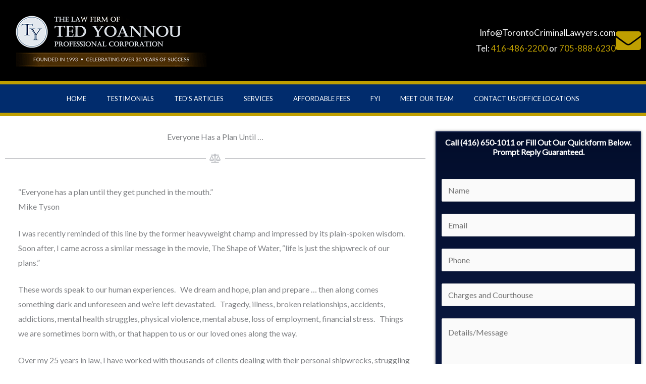

--- FILE ---
content_type: text/css; charset=utf-8
request_url: https://www.torontocriminallawyers.com/wp-content/cache/min/1/wp-content/themes/Astra-child/style.css?ver=1767030875
body_size: -168
content:
.tcl-quickform{list-style-type:none;margin-left:0!important}.tcl-quickform li{margin-bottom:5px}.tcl-quickform li textarea{height:100px}

--- FILE ---
content_type: text/css; charset=utf-8
request_url: https://www.torontocriminallawyers.com/wp-content/uploads/elementor/css/post-1428.css?ver=1767030848
body_size: 826
content:
.elementor-1428 .elementor-element.elementor-element-13bca73 > .elementor-container > .elementor-column > .elementor-widget-wrap{align-content:center;align-items:center;}.elementor-1428 .elementor-element.elementor-element-13bca73:not(.elementor-motion-effects-element-type-background), .elementor-1428 .elementor-element.elementor-element-13bca73 > .elementor-motion-effects-container > .elementor-motion-effects-layer{background-color:#000000;}.elementor-1428 .elementor-element.elementor-element-13bca73 > .elementor-container{min-height:160px;}.elementor-1428 .elementor-element.elementor-element-13bca73{transition:background 0.3s, border 0.3s, border-radius 0.3s, box-shadow 0.3s;}.elementor-1428 .elementor-element.elementor-element-13bca73 > .elementor-background-overlay{transition:background 0.3s, border-radius 0.3s, opacity 0.3s;}.elementor-bc-flex-widget .elementor-1428 .elementor-element.elementor-element-bdf735a.elementor-column .elementor-widget-wrap{align-items:center;}.elementor-1428 .elementor-element.elementor-element-bdf735a.elementor-column.elementor-element[data-element_type="column"] > .elementor-widget-wrap.elementor-element-populated{align-content:center;align-items:center;}.elementor-1428 .elementor-element.elementor-element-26e4541{text-align:start;}.elementor-bc-flex-widget .elementor-1428 .elementor-element.elementor-element-26af9d9.elementor-column .elementor-widget-wrap{align-items:center;}.elementor-1428 .elementor-element.elementor-element-26af9d9.elementor-column.elementor-element[data-element_type="column"] > .elementor-widget-wrap.elementor-element-populated{align-content:center;align-items:center;}.elementor-1428 .elementor-element.elementor-element-bd96da2 .elementor-icon-box-wrapper{align-items:center;gap:10px;}.elementor-1428 .elementor-element.elementor-element-bd96da2 .elementor-icon-box-title{margin-block-end:0px;color:#FFFFFF;}.elementor-1428 .elementor-element.elementor-element-bd96da2.elementor-view-stacked .elementor-icon{background-color:#BF9F00;}.elementor-1428 .elementor-element.elementor-element-bd96da2.elementor-view-framed .elementor-icon, .elementor-1428 .elementor-element.elementor-element-bd96da2.elementor-view-default .elementor-icon{fill:#BF9F00;color:#BF9F00;border-color:#BF9F00;}.elementor-1428 .elementor-element.elementor-element-bd96da2 .elementor-icon-box-title, .elementor-1428 .elementor-element.elementor-element-bd96da2 .elementor-icon-box-title a{font-size:17px;}.elementor-1428 .elementor-element.elementor-element-bd96da2 .elementor-icon-box-description{font-size:17px;font-weight:400;color:#FFFFFF;}.elementor-1428 .elementor-element.elementor-element-1e907307 > .elementor-container > .elementor-column > .elementor-widget-wrap{align-content:center;align-items:center;}.elementor-1428 .elementor-element.elementor-element-1e907307:not(.elementor-motion-effects-element-type-background), .elementor-1428 .elementor-element.elementor-element-1e907307 > .elementor-motion-effects-container > .elementor-motion-effects-layer{background-color:#012c6d;}.elementor-1428 .elementor-element.elementor-element-1e907307{border-style:solid;border-width:7px 0px 7px 0px;border-color:#bf9f00;transition:background 0.3s, border 0.3s, border-radius 0.3s, box-shadow 0.3s;}.elementor-1428 .elementor-element.elementor-element-1e907307 > .elementor-background-overlay{transition:background 0.3s, border-radius 0.3s, opacity 0.3s;}.elementor-1428 .elementor-element.elementor-element-3de7e89b .elementor-menu-toggle{margin-left:auto;}.elementor-1428 .elementor-element.elementor-element-3de7e89b .elementor-nav-menu .elementor-item{font-size:13px;font-weight:500;text-transform:uppercase;}.elementor-1428 .elementor-element.elementor-element-3de7e89b .elementor-nav-menu--main .elementor-item{color:#ffffff;fill:#ffffff;padding-left:20px;padding-right:20px;padding-top:18px;padding-bottom:18px;}.elementor-1428 .elementor-element.elementor-element-3de7e89b .elementor-nav-menu--main .elementor-item:hover,
					.elementor-1428 .elementor-element.elementor-element-3de7e89b .elementor-nav-menu--main .elementor-item.elementor-item-active,
					.elementor-1428 .elementor-element.elementor-element-3de7e89b .elementor-nav-menu--main .elementor-item.highlighted,
					.elementor-1428 .elementor-element.elementor-element-3de7e89b .elementor-nav-menu--main .elementor-item:focus{color:#ffffff;}.elementor-1428 .elementor-element.elementor-element-3de7e89b .elementor-nav-menu--main:not(.e--pointer-framed) .elementor-item:before,
					.elementor-1428 .elementor-element.elementor-element-3de7e89b .elementor-nav-menu--main:not(.e--pointer-framed) .elementor-item:after{background-color:#bf9f00;}.elementor-1428 .elementor-element.elementor-element-3de7e89b .e--pointer-framed .elementor-item:before,
					.elementor-1428 .elementor-element.elementor-element-3de7e89b .e--pointer-framed .elementor-item:after{border-color:#bf9f00;}.elementor-1428 .elementor-element.elementor-element-3de7e89b div.elementor-menu-toggle{color:#ffffff;}.elementor-1428 .elementor-element.elementor-element-3de7e89b div.elementor-menu-toggle svg{fill:#ffffff;}.elementor-theme-builder-content-area{height:400px;}.elementor-location-header:before, .elementor-location-footer:before{content:"";display:table;clear:both;}@media(max-width:1024px) and (min-width:768px){.elementor-1428 .elementor-element.elementor-element-6cdb7df{width:100%;}.elementor-1428 .elementor-element.elementor-element-bdf735a{width:50%;}.elementor-1428 .elementor-element.elementor-element-26af9d9{width:50%;}}@media(max-width:1024px){.elementor-1428 .elementor-element.elementor-element-13bca73{padding:0px 20px 0px 20px;}.elementor-1428 .elementor-element.elementor-element-6cdb7df > .elementor-element-populated{margin:0px 0px 0px 0px;--e-column-margin-right:0px;--e-column-margin-left:0px;padding:0px 0px 0px 0px;}.elementor-1428 .elementor-element.elementor-element-c0d6814{margin-top:0px;margin-bottom:0px;}.elementor-bc-flex-widget .elementor-1428 .elementor-element.elementor-element-bdf735a.elementor-column .elementor-widget-wrap{align-items:center;}.elementor-1428 .elementor-element.elementor-element-bdf735a.elementor-column.elementor-element[data-element_type="column"] > .elementor-widget-wrap.elementor-element-populated{align-content:center;align-items:center;}.elementor-1428 .elementor-element.elementor-element-bd96da2 .elementor-icon-box-title, .elementor-1428 .elementor-element.elementor-element-bd96da2 .elementor-icon-box-title a{font-size:13px;}.elementor-1428 .elementor-element.elementor-element-bd96da2 .elementor-icon-box-description{font-size:10px;}.elementor-1428 .elementor-element.elementor-element-1e907307{padding:10px 10px 10px 10px;}.elementor-1428 .elementor-element.elementor-element-3de7e89b .elementor-nav-menu--main > .elementor-nav-menu > li > .elementor-nav-menu--dropdown, .elementor-1428 .elementor-element.elementor-element-3de7e89b .elementor-nav-menu__container.elementor-nav-menu--dropdown{margin-top:13px !important;}}@media(max-width:767px){.elementor-1428 .elementor-element.elementor-element-13bca73 > .elementor-container{min-height:100px;}.elementor-1428 .elementor-element.elementor-element-13bca73{padding:20px 20px 20px 20px;}.elementor-1428 .elementor-element.elementor-element-6cdb7df{width:100%;}.elementor-1428 .elementor-element.elementor-element-bdf735a{width:100%;}.elementor-1428 .elementor-element.elementor-element-26af9d9{width:100%;}.elementor-1428 .elementor-element.elementor-element-bd96da2 .elementor-icon-box-wrapper{gap:0px;}.elementor-1428 .elementor-element.elementor-element-bd96da2 .elementor-icon{font-size:25px;}.elementor-1428 .elementor-element.elementor-element-bd96da2 .elementor-icon-box-title, .elementor-1428 .elementor-element.elementor-element-bd96da2 .elementor-icon-box-title a{font-size:15px;}.elementor-1428 .elementor-element.elementor-element-bd96da2 .elementor-icon-box-description{font-size:15px;}.elementor-1428 .elementor-element.elementor-element-1e907307{padding:20px 20px 20px 20px;}.elementor-1428 .elementor-element.elementor-element-51ab6c08{width:100%;}}

--- FILE ---
content_type: text/css; charset=utf-8
request_url: https://www.torontocriminallawyers.com/wp-content/uploads/elementor/css/post-47.css?ver=1767030848
body_size: 539
content:
.elementor-47 .elementor-element.elementor-element-4445cfa:not(.elementor-motion-effects-element-type-background), .elementor-47 .elementor-element.elementor-element-4445cfa > .elementor-motion-effects-container > .elementor-motion-effects-layer{background-color:#09122F;}.elementor-47 .elementor-element.elementor-element-4445cfa{transition:background 0.3s, border 0.3s, border-radius 0.3s, box-shadow 0.3s;padding:20px 0px 20px 0px;}.elementor-47 .elementor-element.elementor-element-4445cfa > .elementor-background-overlay{transition:background 0.3s, border-radius 0.3s, opacity 0.3s;}.elementor-bc-flex-widget .elementor-47 .elementor-element.elementor-element-2da5d83.elementor-column .elementor-widget-wrap{align-items:center;}.elementor-47 .elementor-element.elementor-element-2da5d83.elementor-column.elementor-element[data-element_type="column"] > .elementor-widget-wrap.elementor-element-populated{align-content:center;align-items:center;}.elementor-47 .elementor-element.elementor-element-2da5d83 > .elementor-element-populated{padding:0px 40px 0px 10px;}.elementor-47 .elementor-element.elementor-element-9c9683f.elementor-position-right .elementor-image-box-img{margin-left:15px;}.elementor-47 .elementor-element.elementor-element-9c9683f.elementor-position-left .elementor-image-box-img{margin-right:15px;}.elementor-47 .elementor-element.elementor-element-9c9683f.elementor-position-top .elementor-image-box-img{margin-bottom:15px;}.elementor-47 .elementor-element.elementor-element-9c9683f .elementor-image-box-wrapper .elementor-image-box-img{width:7%;}.elementor-47 .elementor-element.elementor-element-9c9683f .elementor-image-box-img img{transition-duration:0.3s;}.elementor-47 .elementor-element.elementor-element-9c9683f .elementor-image-box-title{font-family:"Lora", Sans-serif;font-size:1.4em;font-weight:bold;color:#FFFFFF;}.elementor-47 .elementor-element.elementor-element-550ac70{color:#FFFFFF;}.elementor-47 .elementor-element.elementor-element-385666c.elementor-column > .elementor-widget-wrap{justify-content:flex-end;}.elementor-47 .elementor-element.elementor-element-385666c > .elementor-element-populated{border-style:solid;border-width:0px 0px 0px 1px;border-color:#B6B6B6;padding:20px 20px 20px 40px;}.elementor-47 .elementor-element.elementor-element-b35262e > .elementor-widget-container{margin:0px 0px 0px 0px;}.elementor-47 .elementor-element.elementor-element-b35262e .elementor-heading-title{font-size:1.2em;color:#FFFFFF;}.elementor-47 .elementor-element.elementor-element-01fba35{font-size:1em;line-height:1.2em;color:#FFFFFF;}.elementor-47 .elementor-element.elementor-element-ec31864:not(.elementor-motion-effects-element-type-background), .elementor-47 .elementor-element.elementor-element-ec31864 > .elementor-motion-effects-container > .elementor-motion-effects-layer{background-color:#000000;}.elementor-47 .elementor-element.elementor-element-ec31864{transition:background 0.3s, border 0.3s, border-radius 0.3s, box-shadow 0.3s;}.elementor-47 .elementor-element.elementor-element-ec31864 > .elementor-background-overlay{transition:background 0.3s, border-radius 0.3s, opacity 0.3s;}.elementor-bc-flex-widget .elementor-47 .elementor-element.elementor-element-28b5bb5.elementor-column .elementor-widget-wrap{align-items:center;}.elementor-47 .elementor-element.elementor-element-28b5bb5.elementor-column.elementor-element[data-element_type="column"] > .elementor-widget-wrap.elementor-element-populated{align-content:center;align-items:center;}.elementor-47 .elementor-element.elementor-element-1c00ad7 > .elementor-widget-container{margin:0px 0px 0px 0px;}.elementor-47 .elementor-element.elementor-element-1c00ad7{color:#FFFFFF;}.elementor-bc-flex-widget .elementor-47 .elementor-element.elementor-element-a2279df.elementor-column .elementor-widget-wrap{align-items:center;}.elementor-47 .elementor-element.elementor-element-a2279df.elementor-column.elementor-element[data-element_type="column"] > .elementor-widget-wrap.elementor-element-populated{align-content:center;align-items:center;}.elementor-47 .elementor-element.elementor-element-61e402a{text-align:end;}.elementor-theme-builder-content-area{height:400px;}.elementor-location-header:before, .elementor-location-footer:before{content:"";display:table;clear:both;}@media(max-width:767px){.elementor-47 .elementor-element.elementor-element-9c9683f .elementor-image-box-img{margin-bottom:15px;}.elementor-47 .elementor-element.elementor-element-1c00ad7{text-align:center;}.elementor-47 .elementor-element.elementor-element-61e402a{text-align:center;}}@media(min-width:768px){.elementor-47 .elementor-element.elementor-element-2da5d83{width:66.137%;}.elementor-47 .elementor-element.elementor-element-385666c{width:33.746%;}.elementor-47 .elementor-element.elementor-element-28b5bb5{width:79.981%;}.elementor-47 .elementor-element.elementor-element-a2279df{width:19.81%;}}

--- FILE ---
content_type: text/css; charset=utf-8
request_url: https://www.torontocriminallawyers.com/wp-content/uploads/elementor/css/post-203.css?ver=1767030864
body_size: 442
content:
.elementor-203 .elementor-element.elementor-element-47c63110{padding:20px 0px 30px 0px;}.elementor-203 .elementor-element.elementor-element-1ab1b01f{text-align:center;}.elementor-203 .elementor-element.elementor-element-13e8654{--divider-border-style:solid;--divider-color:#BDBEC2;--divider-border-width:1px;--divider-icon-size:18px;}.elementor-203 .elementor-element.elementor-element-13e8654 .elementor-divider-separator{width:100%;}.elementor-203 .elementor-element.elementor-element-13e8654 .elementor-divider{padding-block-start:2px;padding-block-end:2px;}.elementor-203 .elementor-element.elementor-element-13e8654.elementor-view-stacked .elementor-icon{background-color:#C2C4C8;}.elementor-203 .elementor-element.elementor-element-13e8654.elementor-view-framed .elementor-icon, .elementor-203 .elementor-element.elementor-element-13e8654.elementor-view-default .elementor-icon{color:#C2C4C8;border-color:#C2C4C8;}.elementor-203 .elementor-element.elementor-element-13e8654.elementor-view-framed .elementor-icon, .elementor-203 .elementor-element.elementor-element-13e8654.elementor-view-default .elementor-icon svg{fill:#C2C4C8;}.elementor-203 .elementor-element.elementor-element-42a9851a:not(.elementor-motion-effects-element-type-background), .elementor-203 .elementor-element.elementor-element-42a9851a > .elementor-motion-effects-container > .elementor-motion-effects-layer{background-color:transparent;background-image:linear-gradient(180deg, #020D2B 0%, #0D1C47 100%);}.elementor-203 .elementor-element.elementor-element-42a9851a{border-style:solid;border-width:2px 2px 2px 2px;border-color:#0D1C47;box-shadow:0px 0px 5px 0px rgba(0,0,0,0.5);transition:background 0.3s, border 0.3s, border-radius 0.3s, box-shadow 0.3s;}.elementor-203 .elementor-element.elementor-element-42a9851a > .elementor-background-overlay{transition:background 0.3s, border-radius 0.3s, opacity 0.3s;}.elementor-203 .elementor-element.elementor-element-56dd792d{text-align:center;font-size:1em;font-weight:bold;line-height:1.2em;color:#FFFFFF;}.elementor-203 .elementor-element.elementor-element-8851463:not(.elementor-motion-effects-element-type-background), .elementor-203 .elementor-element.elementor-element-8851463 > .elementor-motion-effects-container > .elementor-motion-effects-layer{background-image:url("https://www.torontocriminallawyers.com/wp-content/uploads/2021/01/FullSizeRender.jpg");background-position:center center;}.elementor-203 .elementor-element.elementor-element-8851463 > .elementor-background-overlay{background-color:#FFFFFF;opacity:0.5;transition:background 0.3s, border-radius 0.3s, opacity 0.3s;}.elementor-203 .elementor-element.elementor-element-8851463{border-style:solid;border-width:4px 0px 0px 0px;border-color:#0D1C47;transition:background 0.3s, border 0.3s, border-radius 0.3s, box-shadow 0.3s;padding:30px 0px 30px 0px;}.elementor-203 .elementor-element.elementor-element-15c17d9a{text-align:center;}.elementor-203 .elementor-element.elementor-element-15c17d9a .elementor-heading-title{font-family:"Lora", Sans-serif;font-weight:bold;}.elementor-203 .elementor-element.elementor-element-7c7205e7{text-align:center;}